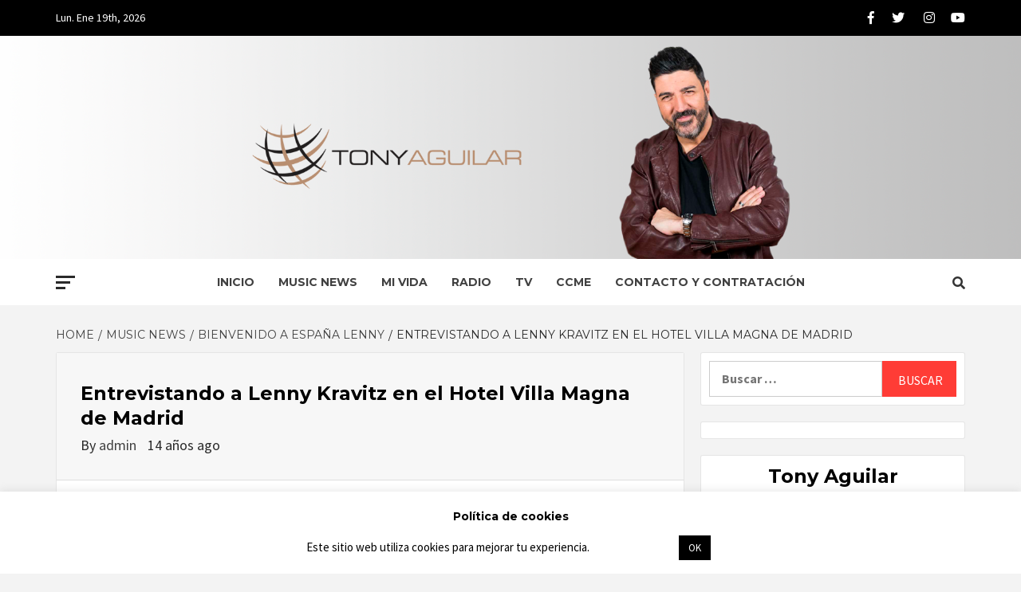

--- FILE ---
content_type: text/html; charset=UTF-8
request_url: https://www.tonyaguilar.es/bienvenido-a-espana-lenny/lenny-003/
body_size: 14089
content:



<!doctype html>
<html lang="es">
<head>
    <meta charset="UTF-8">
    <meta name="viewport" content="width=device-width, initial-scale=1">
    <link rel="profile" href="https://gmpg.org/xfn/11">

    <meta name='robots' content='index, follow, max-image-preview:large, max-snippet:-1, max-video-preview:-1' />
	<style>img:is([sizes="auto" i], [sizes^="auto," i]) { contain-intrinsic-size: 3000px 1500px }</style>
	
	<!-- This site is optimized with the Yoast SEO plugin v26.7 - https://yoast.com/wordpress/plugins/seo/ -->
	<title>Entrevistando a Lenny Kravitz en el Hotel Villa Magna de Madrid -</title>
	<link rel="canonical" href="https://www.tonyaguilar.es/bienvenido-a-espana-lenny/lenny-003/" />
	<meta property="og:locale" content="es_ES" />
	<meta property="og:type" content="article" />
	<meta property="og:title" content="Entrevistando a Lenny Kravitz en el Hotel Villa Magna de Madrid -" />
	<meta property="og:url" content="https://www.tonyaguilar.es/bienvenido-a-espana-lenny/lenny-003/" />
	<meta property="article:publisher" content="https://www.facebook.com/tonyaguilarofi/" />
	<meta property="og:image" content="https://www.tonyaguilar.es/bienvenido-a-espana-lenny/lenny-003" />
	<meta property="og:image:width" content="4000" />
	<meta property="og:image:height" content="2248" />
	<meta property="og:image:type" content="image/jpeg" />
	<meta name="twitter:card" content="summary_large_image" />
	<meta name="twitter:site" content="@TonyAguilarOfi" />
	<script type="application/ld+json" class="yoast-schema-graph">{"@context":"https://schema.org","@graph":[{"@type":"WebPage","@id":"https://www.tonyaguilar.es/bienvenido-a-espana-lenny/lenny-003/","url":"https://www.tonyaguilar.es/bienvenido-a-espana-lenny/lenny-003/","name":"Entrevistando a Lenny Kravitz en el Hotel Villa Magna de Madrid -","isPartOf":{"@id":"https://www.tonyaguilar.es/#website"},"primaryImageOfPage":{"@id":"https://www.tonyaguilar.es/bienvenido-a-espana-lenny/lenny-003/#primaryimage"},"image":{"@id":"https://www.tonyaguilar.es/bienvenido-a-espana-lenny/lenny-003/#primaryimage"},"thumbnailUrl":"https://www.tonyaguilar.es/wp-content/archivos/lenny-003.jpg","datePublished":"2011-09-21T12:43:54+00:00","breadcrumb":{"@id":"https://www.tonyaguilar.es/bienvenido-a-espana-lenny/lenny-003/#breadcrumb"},"inLanguage":"es","potentialAction":[{"@type":"ReadAction","target":["https://www.tonyaguilar.es/bienvenido-a-espana-lenny/lenny-003/"]}]},{"@type":"ImageObject","inLanguage":"es","@id":"https://www.tonyaguilar.es/bienvenido-a-espana-lenny/lenny-003/#primaryimage","url":"https://www.tonyaguilar.es/wp-content/archivos/lenny-003.jpg","contentUrl":"https://www.tonyaguilar.es/wp-content/archivos/lenny-003.jpg","width":"4000","height":"2248"},{"@type":"BreadcrumbList","@id":"https://www.tonyaguilar.es/bienvenido-a-espana-lenny/lenny-003/#breadcrumb","itemListElement":[{"@type":"ListItem","position":1,"name":"Portada","item":"https://www.tonyaguilar.es/"},{"@type":"ListItem","position":2,"name":"Bienvenido a España Lenny","item":"https://www.tonyaguilar.es/bienvenido-a-espana-lenny/"},{"@type":"ListItem","position":3,"name":"Entrevistando a Lenny Kravitz en el Hotel Villa Magna de Madrid"}]},{"@type":"WebSite","@id":"https://www.tonyaguilar.es/#website","url":"https://www.tonyaguilar.es/","name":"","description":"","potentialAction":[{"@type":"SearchAction","target":{"@type":"EntryPoint","urlTemplate":"https://www.tonyaguilar.es/?s={search_term_string}"},"query-input":{"@type":"PropertyValueSpecification","valueRequired":true,"valueName":"search_term_string"}}],"inLanguage":"es"}]}</script>
	<!-- / Yoast SEO plugin. -->


<link rel='dns-prefetch' href='//platform-api.sharethis.com' />
<link rel='dns-prefetch' href='//fonts.googleapis.com' />
<link rel="alternate" type="application/rss+xml" title=" &raquo; Feed" href="https://www.tonyaguilar.es/feed/" />
<link rel="alternate" type="application/rss+xml" title=" &raquo; Feed de los comentarios" href="https://www.tonyaguilar.es/comments/feed/" />
<link rel="alternate" type="application/rss+xml" title=" &raquo; Comentario Entrevistando a Lenny Kravitz en el Hotel Villa Magna de Madrid del feed" href="https://www.tonyaguilar.es/bienvenido-a-espana-lenny/lenny-003/feed/" />
<script type="text/javascript">
/* <![CDATA[ */
window._wpemojiSettings = {"baseUrl":"https:\/\/s.w.org\/images\/core\/emoji\/16.0.1\/72x72\/","ext":".png","svgUrl":"https:\/\/s.w.org\/images\/core\/emoji\/16.0.1\/svg\/","svgExt":".svg","source":{"concatemoji":"https:\/\/www.tonyaguilar.es\/wp-includes\/js\/wp-emoji-release.min.js?ver=6.8.3"}};
/*! This file is auto-generated */
!function(s,n){var o,i,e;function c(e){try{var t={supportTests:e,timestamp:(new Date).valueOf()};sessionStorage.setItem(o,JSON.stringify(t))}catch(e){}}function p(e,t,n){e.clearRect(0,0,e.canvas.width,e.canvas.height),e.fillText(t,0,0);var t=new Uint32Array(e.getImageData(0,0,e.canvas.width,e.canvas.height).data),a=(e.clearRect(0,0,e.canvas.width,e.canvas.height),e.fillText(n,0,0),new Uint32Array(e.getImageData(0,0,e.canvas.width,e.canvas.height).data));return t.every(function(e,t){return e===a[t]})}function u(e,t){e.clearRect(0,0,e.canvas.width,e.canvas.height),e.fillText(t,0,0);for(var n=e.getImageData(16,16,1,1),a=0;a<n.data.length;a++)if(0!==n.data[a])return!1;return!0}function f(e,t,n,a){switch(t){case"flag":return n(e,"\ud83c\udff3\ufe0f\u200d\u26a7\ufe0f","\ud83c\udff3\ufe0f\u200b\u26a7\ufe0f")?!1:!n(e,"\ud83c\udde8\ud83c\uddf6","\ud83c\udde8\u200b\ud83c\uddf6")&&!n(e,"\ud83c\udff4\udb40\udc67\udb40\udc62\udb40\udc65\udb40\udc6e\udb40\udc67\udb40\udc7f","\ud83c\udff4\u200b\udb40\udc67\u200b\udb40\udc62\u200b\udb40\udc65\u200b\udb40\udc6e\u200b\udb40\udc67\u200b\udb40\udc7f");case"emoji":return!a(e,"\ud83e\udedf")}return!1}function g(e,t,n,a){var r="undefined"!=typeof WorkerGlobalScope&&self instanceof WorkerGlobalScope?new OffscreenCanvas(300,150):s.createElement("canvas"),o=r.getContext("2d",{willReadFrequently:!0}),i=(o.textBaseline="top",o.font="600 32px Arial",{});return e.forEach(function(e){i[e]=t(o,e,n,a)}),i}function t(e){var t=s.createElement("script");t.src=e,t.defer=!0,s.head.appendChild(t)}"undefined"!=typeof Promise&&(o="wpEmojiSettingsSupports",i=["flag","emoji"],n.supports={everything:!0,everythingExceptFlag:!0},e=new Promise(function(e){s.addEventListener("DOMContentLoaded",e,{once:!0})}),new Promise(function(t){var n=function(){try{var e=JSON.parse(sessionStorage.getItem(o));if("object"==typeof e&&"number"==typeof e.timestamp&&(new Date).valueOf()<e.timestamp+604800&&"object"==typeof e.supportTests)return e.supportTests}catch(e){}return null}();if(!n){if("undefined"!=typeof Worker&&"undefined"!=typeof OffscreenCanvas&&"undefined"!=typeof URL&&URL.createObjectURL&&"undefined"!=typeof Blob)try{var e="postMessage("+g.toString()+"("+[JSON.stringify(i),f.toString(),p.toString(),u.toString()].join(",")+"));",a=new Blob([e],{type:"text/javascript"}),r=new Worker(URL.createObjectURL(a),{name:"wpTestEmojiSupports"});return void(r.onmessage=function(e){c(n=e.data),r.terminate(),t(n)})}catch(e){}c(n=g(i,f,p,u))}t(n)}).then(function(e){for(var t in e)n.supports[t]=e[t],n.supports.everything=n.supports.everything&&n.supports[t],"flag"!==t&&(n.supports.everythingExceptFlag=n.supports.everythingExceptFlag&&n.supports[t]);n.supports.everythingExceptFlag=n.supports.everythingExceptFlag&&!n.supports.flag,n.DOMReady=!1,n.readyCallback=function(){n.DOMReady=!0}}).then(function(){return e}).then(function(){var e;n.supports.everything||(n.readyCallback(),(e=n.source||{}).concatemoji?t(e.concatemoji):e.wpemoji&&e.twemoji&&(t(e.twemoji),t(e.wpemoji)))}))}((window,document),window._wpemojiSettings);
/* ]]> */
</script>
<style id='wp-emoji-styles-inline-css' type='text/css'>

	img.wp-smiley, img.emoji {
		display: inline !important;
		border: none !important;
		box-shadow: none !important;
		height: 1em !important;
		width: 1em !important;
		margin: 0 0.07em !important;
		vertical-align: -0.1em !important;
		background: none !important;
		padding: 0 !important;
	}
</style>
<link rel='stylesheet' id='contact-form-7-css' href='https://www.tonyaguilar.es/wp-content/plugins/contact-form-7/includes/css/styles.css?ver=6.1.4' type='text/css' media='all' />
<link rel='stylesheet' id='cookie-law-info-css' href='https://www.tonyaguilar.es/wp-content/plugins/cookie-law-info/legacy/public/css/cookie-law-info-public.css?ver=3.3.9.1' type='text/css' media='all' />
<link rel='stylesheet' id='cookie-law-info-gdpr-css' href='https://www.tonyaguilar.es/wp-content/plugins/cookie-law-info/legacy/public/css/cookie-law-info-gdpr.css?ver=3.3.9.1' type='text/css' media='all' />
<link rel='stylesheet' id='ppress-frontend-css' href='https://www.tonyaguilar.es/wp-content/plugins/wp-user-avatar/assets/css/frontend.min.css?ver=4.16.8' type='text/css' media='all' />
<link rel='stylesheet' id='ppress-flatpickr-css' href='https://www.tonyaguilar.es/wp-content/plugins/wp-user-avatar/assets/flatpickr/flatpickr.min.css?ver=4.16.8' type='text/css' media='all' />
<link rel='stylesheet' id='ppress-select2-css' href='https://www.tonyaguilar.es/wp-content/plugins/wp-user-avatar/assets/select2/select2.min.css?ver=6.8.3' type='text/css' media='all' />
<link rel='stylesheet' id='font-awesome-v5-css' href='https://www.tonyaguilar.es/wp-content/themes/magazine-7-plus/assets/font-awesome-v5/css/fontawesome-all.min.css?ver=6.8.3' type='text/css' media='all' />
<link rel='stylesheet' id='bootstrap-css' href='https://www.tonyaguilar.es/wp-content/themes/magazine-7-plus/assets/bootstrap/css/bootstrap.min.css?ver=6.8.3' type='text/css' media='all' />
<link rel='stylesheet' id='slick-css' href='https://www.tonyaguilar.es/wp-content/themes/magazine-7-plus/assets/slick/css/slick.min.css?ver=6.8.3' type='text/css' media='all' />
<link rel='stylesheet' id='sidr-css' href='https://www.tonyaguilar.es/wp-content/themes/magazine-7-plus/assets/sidr/css/jquery.sidr.dark.css?ver=6.8.3' type='text/css' media='all' />
<link rel='stylesheet' id='magnific-popup-css' href='https://www.tonyaguilar.es/wp-content/themes/magazine-7-plus/assets/magnific-popup/magnific-popup.css?ver=6.8.3' type='text/css' media='all' />
<link rel='stylesheet' id='sliderpro-css' href='https://www.tonyaguilar.es/wp-content/themes/magazine-7-plus/assets/slider-pro/css/slider-pro.min.css?ver=6.8.3' type='text/css' media='all' />
<link rel='stylesheet' id='magazine-7-google-fonts-css' href='https://fonts.googleapis.com/css?family=Source%20Sans%20Pro:400,400i,700,700i|Montserrat:400,700&#038;subset=latin,latin-ext' type='text/css' media='all' />
<link rel='stylesheet' id='magazine-7-style-css' href='https://www.tonyaguilar.es/wp-content/themes/magazine-7-plus/style.css?ver=6.8.3' type='text/css' media='all' />
<style id='magazine-7-style-inline-css' type='text/css'>


                body .top-masthead {
        background: #000000;
        }


    
                body .top-masthead,
        body .top-masthead a {
        color: #ffffff;

        }

    
                body .offcanvas-menu span,
        body .data-bg,
        body .primary-color {
        background-color: #2a2a2a;
        }

        body{
        color: #2a2a2a;
        }
    
                body .secondary-color,
        body button,
        body input[type="button"],
        body input[type="reset"],
        body input[type="submit"],
        body .site-content .search-form .search-submit,
        body .site-footer .search-form .search-submit,
        body .tagcloud a:hover{
        background: #ff3c36;
        }

        body a:hover,
        body a:focus,
        body a:active,
        body .figure-categories-2 .cat-links a
        {
        color: #ff3c36;
        }


    
        
        a{
        color: #404040;

        }

        .af-tabs.nav-tabs > li.active > a,
        .af-tabs.nav-tabs > li:hover > a,
        .af-tabs.nav-tabs > li:focus > a{
        color: #404040;
        }

        .social-widget-menu ul li a,
        .em-author-details ul li a,
        .tagcloud a {
        border-color: #404040;
        }

        a:visited{
        color: #404040;
        }
    
                body h1,
        body h2,
        body h2 span,
        body h3,
        body h4,
        body h5,
        body h6 {
        color: #000000;

        }
    
                body h1,
        body h2,
        body h2 span,
        body h3,
        body h4,
        body h5,
        body h6 {
        line-height: 1.3;
        }
    

                .figure-categories-bg .em-post-format:before{
        background: #00BCD4;
        }
        .em-post-format{
        color: #00BCD4;
        }

    

                .slider-figcaption-1 .slide-title a, .grid-item-metadata-1, .slider-figcaption a{
        color: #ffffff;
        }

    

                body,
        body button,
        body input,
        body select,
        body optgroup,
        body textarea {
        font-family: Source Sans Pro;
        }

    
                body h1,
        body h2,
        body h3,
        body h4,
        body h5,
        body h6,
        body .main-navigation a,
        body .font-family-1,
        body .site-description,
        body .trending-posts-line,
        body .widget-title,
        body .em-widget-subtitle,
        body .grid-item-metadata .item-metadata,
        body .af-navcontrols .slide-count,
        body .figure-categories .cat-links,
        body .nav-links a {
        font-family: Montserrat;
        }

    

                .article-title, .site-branding .site-title, .main-navigation .menu ul li a, .slider-figcaption .slide-title {
        letter-spacing: 0px;
        line-height: 1.3;
        }

    <!--        category color starts-->

   
        body .figure-categories .cat-links a.category-color-1 {
        background-color: #009cff;
        }
    

        
        body .figure-categories .cat-links a.category-color-2 {
        background-color: #f99500;
        }
    
        
        body .figure-categories .cat-links a.category-color-3 {
        background-color: #d60000;
        }
    
        
        body .figure-categories .cat-links a.category-color-4 {
        background-color: #e91e63;
        }
    
        
        body .figure-categories .cat-links a.category-color-5 {
        background-color: #2a4051;
        }
    
        
        body .figure-categories .cat-links a.category-color-6 {
        background-color: #61c436;
        }
    
        
        body .figure-categories .cat-links a.category-color-7 {
        background-color: #a66bbe;
        }
    <!--    category color ends    -->


            body .site-footer {
        background: #1f2125;

        }

    
                body .site-footer,
        body .site-footer .widget-title,
        body .site-footer .site-title a,
        body .site-footer .site-description,
        body .site-footer a {
        color: #ffffff;

        }

        .site-footer .social-widget-menu ul li a,
        .site-footer .em-author-details ul li a,
        .site-footer .tagcloud a
        {
        border-color: #ffffff;
        }

        .site-footer a:visited {
        color: #ffffff;
        }


    
                body .site-info {
        background: #000000;

        }

    
                body .site-info,
        body .site-info a {
        color: #ffffff;

        }

    
            body .mailchimp-block {
        background: #1f2125;

        }
    

                body .mc4wp-form-fields input[type="text"], body .mc4wp-form-fields input[type="email"] {
        border-color: #4d5b73;

        }
    
        @media only screen and (min-width: 1025px) and (max-width: 1599px) {

                body .af-main-banner .slider-figcaption .slide-title {
        font-size: 18px;
        }


    

                body .af-main-banner .article-title-1 {
        font-size: 16px;
        }

    

        
        body #primary .af-tabs.nav-tabs > li > a,
        body.archive .site-content .header-title-wrapper .page-title,
        body.search-results .site-content .header-title-wrapper .page-title,
        body #primary .widget-title span,
        body header.entry-header h1.entry-title{
        font-size: 24px;
        }

    
                body #primary .em-widget-subtitle {
        font-size: 14px;
        }

    
                body #primary .widget .article-title{
        font-size: calc(18px - 2px);
        }

        body #primary .widget .article-title.article-title-2,
        .em-latest-post-carousel .slider-figcaption .slide-title-1{
        font-size: 18px;
        }
        }
<!--        end if media query-->

        
</style>
<script type="text/javascript" src="https://www.tonyaguilar.es/wp-includes/js/jquery/jquery.min.js?ver=3.7.1" id="jquery-core-js"></script>
<script type="text/javascript" src="https://www.tonyaguilar.es/wp-includes/js/jquery/jquery-migrate.min.js?ver=3.4.1" id="jquery-migrate-js"></script>
<script type="text/javascript" id="cookie-law-info-js-extra">
/* <![CDATA[ */
var Cli_Data = {"nn_cookie_ids":[],"cookielist":[],"non_necessary_cookies":[],"ccpaEnabled":"","ccpaRegionBased":"","ccpaBarEnabled":"","strictlyEnabled":["necessary","obligatoire"],"ccpaType":"gdpr","js_blocking":"","custom_integration":"","triggerDomRefresh":"","secure_cookies":""};
var cli_cookiebar_settings = {"animate_speed_hide":"500","animate_speed_show":"500","background":"#FFF","border":"#b1a6a6c2","border_on":"","button_1_button_colour":"#000","button_1_button_hover":"#000000","button_1_link_colour":"#fff","button_1_as_button":"1","button_1_new_win":"","button_2_button_colour":"#333","button_2_button_hover":"#292929","button_2_link_colour":"#444","button_2_as_button":"1","button_2_hidebar":"","button_3_button_colour":"#000","button_3_button_hover":"#000000","button_3_link_colour":"#fff","button_3_as_button":"1","button_3_new_win":"","button_4_button_colour":"#000","button_4_button_hover":"#000000","button_4_link_colour":"#ffffff","button_4_as_button":"","button_7_button_colour":"#61a229","button_7_button_hover":"#4e8221","button_7_link_colour":"#fff","button_7_as_button":"1","button_7_new_win":"","font_family":"inherit","header_fix":"","notify_animate_hide":"1","notify_animate_show":"","notify_div_id":"#cookie-law-info-bar","notify_position_horizontal":"right","notify_position_vertical":"bottom","scroll_close":"","scroll_close_reload":"","accept_close_reload":"","reject_close_reload":"","showagain_tab":"","showagain_background":"#fff","showagain_border":"#000","showagain_div_id":"#cookie-law-info-again","showagain_x_position":"100px","text":"#000","show_once_yn":"","show_once":"10000","logging_on":"","as_popup":"","popup_overlay":"1","bar_heading_text":"Pol\u00edtica de cookies","cookie_bar_as":"banner","popup_showagain_position":"bottom-right","widget_position":"left"};
var log_object = {"ajax_url":"https:\/\/www.tonyaguilar.es\/wp-admin\/admin-ajax.php"};
/* ]]> */
</script>
<script type="text/javascript" src="https://www.tonyaguilar.es/wp-content/plugins/cookie-law-info/legacy/public/js/cookie-law-info-public.js?ver=3.3.9.1" id="cookie-law-info-js"></script>
<script type="text/javascript" src="https://www.tonyaguilar.es/wp-content/plugins/wp-user-avatar/assets/flatpickr/flatpickr.min.js?ver=4.16.8" id="ppress-flatpickr-js"></script>
<script type="text/javascript" src="https://www.tonyaguilar.es/wp-content/plugins/wp-user-avatar/assets/select2/select2.min.js?ver=4.16.8" id="ppress-select2-js"></script>
<script type="text/javascript" src="//platform-api.sharethis.com/js/sharethis.js#source=googleanalytics-wordpress#product=ga&amp;property=5ee7c0b8cb286400128e833c" id="googleanalytics-platform-sharethis-js"></script>
<link rel="https://api.w.org/" href="https://www.tonyaguilar.es/wp-json/" /><link rel="alternate" title="JSON" type="application/json" href="https://www.tonyaguilar.es/wp-json/wp/v2/media/7186" /><link rel="EditURI" type="application/rsd+xml" title="RSD" href="https://www.tonyaguilar.es/xmlrpc.php?rsd" />
<meta name="generator" content="WordPress 6.8.3" />
<link rel='shortlink' href='https://www.tonyaguilar.es/?p=7186' />
<link rel="alternate" title="oEmbed (JSON)" type="application/json+oembed" href="https://www.tonyaguilar.es/wp-json/oembed/1.0/embed?url=https%3A%2F%2Fwww.tonyaguilar.es%2Fbienvenido-a-espana-lenny%2Flenny-003%2F" />
<link rel="alternate" title="oEmbed (XML)" type="text/xml+oembed" href="https://www.tonyaguilar.es/wp-json/oembed/1.0/embed?url=https%3A%2F%2Fwww.tonyaguilar.es%2Fbienvenido-a-espana-lenny%2Flenny-003%2F&#038;format=xml" />
<link rel="pingback" href="https://www.tonyaguilar.es/xmlrpc.php"><script>
(function() {
	(function (i, s, o, g, r, a, m) {
		i['GoogleAnalyticsObject'] = r;
		i[r] = i[r] || function () {
				(i[r].q = i[r].q || []).push(arguments)
			}, i[r].l = 1 * new Date();
		a = s.createElement(o),
			m = s.getElementsByTagName(o)[0];
		a.async = 1;
		a.src = g;
		m.parentNode.insertBefore(a, m)
	})(window, document, 'script', 'https://google-analytics.com/analytics.js', 'ga');

	ga('create', 'UA-121323116-1', 'auto');
			ga('send', 'pageview');
	})();
</script>
        <style type="text/css">
                        .site-title a,
            .site-description {
                color: #ffffff;
            }

            .site-branding .site-title {
                font-size: 100px;
            }

            @media only screen and (max-width: 640px) {
                .site-branding .site-title {
                    font-size: 60px;

                }
                @media only screen and (max-width: 640px) {
                    .site-branding .site-title {
                        font-size: 50px;

                    }

            

        </style>
        		<style type="text/css" id="wp-custom-css">
			@media screen and (max-width:640px) {
	 .dcmadss{width:350px;height:40px;}
}
@media screen and (max-width:1024px) and (min-width:640px) {
 .dcmadss{width:350px;height:40px;}
}
@media screen and (min-width:1024px) {
  .dcmadss{width:728px;height:90px;}
}

.masthead-banner.data-bg:before{background:0,0,0,0}

.mc4wp-alert p{color:white}

.instagram-title{display:none}		</style>
		</head>

<body data-rsssl=1 class="attachment wp-singular attachment-template-default single single-attachment postid-7186 attachmentid-7186 attachment-jpeg wp-theme-magazine-7-plus default-content-layout align-content-left">

    <div id="af-preloader">
        <div id="loader-wrapper">
            <div id="loader"></div>
        </div>
    </div>

<div id="page" class="site">
    <a class="skip-link screen-reader-text" href="#content">Skip to content</a>

<div class="magazine-7-woocommerce-store-notice">
    </div>
    <div class="top-masthead">

        <div class="container">
            <div class="row">
                                    <div class="col-xs-12 col-sm-12 col-md-8 device-center">
                                                    <span class="topbar-date">
                                        Lun. Ene 19th, 2026                                     </span>

                        
                                            </div>
                                                    <div class="col-xs-12 col-sm-12 col-md-4 pull-right">
                        <div class="social-navigation"><ul id="social-menu" class="menu"><li id="menu-item-20623" class="menu-item menu-item-type-custom menu-item-object-custom menu-item-20623"><a href="https://www.facebook.com/tonyaguilarofi/"><span class="screen-reader-text">Facebook</span></a></li>
<li id="menu-item-20624" class="menu-item menu-item-type-custom menu-item-object-custom menu-item-20624"><a href="https://twitter.com/TonyAguilarOfi"><span class="screen-reader-text">Twitter</span></a></li>
<li id="menu-item-20626" class="menu-item menu-item-type-custom menu-item-object-custom menu-item-20626"><a href="https://www.instagram.com/tonyaguilarofi/"><span class="screen-reader-text">Instagram</span></a></li>
<li id="menu-item-20625" class="menu-item menu-item-type-custom menu-item-object-custom menu-item-20625"><a href="https://www.youtube.com/channel/UCB1AKFGPqZLeyA72QPDLfdg"><span class="screen-reader-text">Youtube</span></a></li>
</ul></div>                    </div>
                            </div>
        </div>
    </div> <!--    Topbar Ends-->
<header id="masthead" class="site-header">
        <div class="masthead-banner data-bg" data-background="https://www.tonyaguilar.es/wp-content/archivos/tony.png">
        <div class="container">
            <div class="row">
                <div class="col-md-12">

                    <div class="site-branding">
                                                    <p class="site-title font-family-1">
                                <a href="https://www.tonyaguilar.es/"
                                   rel="home"></a>
                            </p>
                        
                                            </div>
                </div>
            </div>
        </div>
    </div>
    <nav id="site-navigation" class="main-navigation">
        <div class="container">
            <div class="row">
                <div class="col-md-12">
                    <div class="navigation-container">
                                                    <span class="offcanvas">
                                     <a href="#offcanvasCollapse" class="offcanvas-nav">
                                           <div class="offcanvas-menu">
                                               <span class="mbtn-top"></span>
                                               <span class="mbtn-mid"></span>
                                               <span class="mbtn-bot"></span>
                                           </div>
                                       </a>
                                </span>
                        

                        <div class="cart-search">
                            
                            <span class="af-search-click icon-search">
                                    <i class="fa fa-search"></i>
                            </span>
                        </div>


                        <span class="toggle-menu" aria-controls="primary-menu" aria-expanded="false">
                                <span class="screen-reader-text">Primary Menu</span>
                                 <i class="ham"></i>
                            </span>
                        <div class="menu main-menu"><ul id="primary-menu" class="menu"><li id="menu-item-14133" class="menu-item menu-item-type-custom menu-item-object-custom menu-item-home menu-item-14133"><a href="https://www.tonyaguilar.es/">Inicio</a></li>
<li id="menu-item-14130" class="menu-item menu-item-type-taxonomy menu-item-object-category menu-item-14130"><a href="https://www.tonyaguilar.es/category/music-news/">Music News</a></li>
<li id="menu-item-14128" class="menu-item menu-item-type-taxonomy menu-item-object-category menu-item-14128"><a href="https://www.tonyaguilar.es/category/mivida/">Mi Vida</a></li>
<li id="menu-item-14129" class="menu-item menu-item-type-taxonomy menu-item-object-category menu-item-14129"><a href="https://www.tonyaguilar.es/category/radio/">Radio</a></li>
<li id="menu-item-14131" class="menu-item menu-item-type-taxonomy menu-item-object-category menu-item-14131"><a href="https://www.tonyaguilar.es/category/tv/">TV</a></li>
<li id="menu-item-20708" class="menu-item menu-item-type-taxonomy menu-item-object-category menu-item-20708"><a href="https://www.tonyaguilar.es/category/ccme/">CCME</a></li>
<li id="menu-item-14839" class="menu-item menu-item-type-post_type menu-item-object-page menu-item-14839"><a href="https://www.tonyaguilar.es/contacto-3/">Contacto y Contratación</a></li>
</ul></div>

                    </div>
                </div>
            </div>
        </div>
    </nav>
</header>

<div id="af-search-wrap">
    <div class="af-search-box table-block">
        <div class="table-block-child v-center text-center">
            <form role="search" method="get" class="search-form" action="https://www.tonyaguilar.es/">
				<label>
					<span class="screen-reader-text">Buscar:</span>
					<input type="search" class="search-field" placeholder="Buscar &hellip;" value="" name="s" />
				</label>
				<input type="submit" class="search-submit" value="Buscar" />
			</form>        </div>
    </div>
    <div class="af-search-close af-search-click">
        <span></span>
        <span></span>
    </div>
</div>







    <div id="content" class="site-content">


        <div class="em-breadcrumbs font-family-1">
            <div class="container">
                <div class="row">
                    <div class="col-sm-12">
                        <div role="navigation" aria-label="Breadcrumbs" class="breadcrumb-trail breadcrumbs" itemprop="breadcrumb"><ul class="trail-items" itemscope itemtype="http://schema.org/BreadcrumbList"><meta name="numberOfItems" content="4" /><meta name="itemListOrder" content="Ascending" /><li itemprop="itemListElement" itemscope itemtype="http://schema.org/ListItem" class="trail-item trail-begin"><a href="https://www.tonyaguilar.es/" rel="home" itemprop="item"><span itemprop="name">Home</span></a><meta itemprop="position" content="1" /></li><li itemprop="itemListElement" itemscope itemtype="http://schema.org/ListItem" class="trail-item"><a href="https://www.tonyaguilar.es/category/music-news/" itemprop="item"><span itemprop="name">Music News</span></a><meta itemprop="position" content="2" /></li><li itemprop="itemListElement" itemscope itemtype="http://schema.org/ListItem" class="trail-item"><a href="https://www.tonyaguilar.es/bienvenido-a-espana-lenny/" itemprop="item"><span itemprop="name">Bienvenido a España Lenny</span></a><meta itemprop="position" content="3" /></li><li itemprop="itemListElement" itemscope itemtype="http://schema.org/ListItem" class="trail-item trail-end"><span itemprop="item"><span itemprop="name">Entrevistando a Lenny Kravitz en el Hotel Villa Magna de Madrid</span></span><meta itemprop="position" content="4" /></li></ul></div>                    </div>
                </div>
            </div>
        </div>


        <div class="container">
        <div class="row">
            <div class="col-sm-12">
                <div id="primary" class="content-area">
                    <main id="main" class="site-main">

                                                    <article id="post-7186" class="post-7186 attachment type-attachment status-inherit hentry">
                                <div class="entry-content-wrap">
                                    <header class="entry-header">

        <div class="header-details-wrapper">
        <div class="entry-header-details">
                        <h1 class="entry-title">Entrevistando a Lenny Kravitz en el Hotel Villa Magna de Madrid</h1>            
        <span class="author-links">

        <span class="item-metadata posts-author">
            <span class="">By</span>
            <a href="https://www.tonyaguilar.es/author/admin/">
                admin            </a>
        </span>


            <span class="item-metadata posts-date">
            14 años ago        </span>
        </span>
                            </div>
    </div>
</header><!-- .entry-header -->                                    

    <div class="entry-content">
        <p class="attachment"><a href='https://www.tonyaguilar.es/wp-content/archivos/lenny-003.jpg'><img fetchpriority="high" decoding="async" width="300" height="168" src="https://www.tonyaguilar.es/wp-content/archivos/lenny-003-300x168.jpg" class="attachment-medium size-medium" alt="" srcset="https://www.tonyaguilar.es/wp-content/archivos/lenny-003-300x168.jpg 300w, https://www.tonyaguilar.es/wp-content/archivos/lenny-003-600x337.jpg 600w" sizes="(max-width: 300px) 100vw, 300px" /></a></p>
                    <div class="post-item-metadata entry-meta">
                            </div>
                
	<nav class="navigation post-navigation" aria-label="Continue Reading">
		<h2 class="screen-reader-text">Continue Reading</h2>
		<div class="nav-links"><div class="nav-previous"><a href="https://www.tonyaguilar.es/bienvenido-a-espana-lenny/" rel="prev"><span class="em-post-navigation">Previous</span> Bienvenido a España Lenny</a></div></div>
	</nav>            </div><!-- .entry-content -->


                                </div>
                                
<div id="comments" class="comments-area">

			<h2 class="comments-title">
			1 thought on &ldquo;<span>Entrevistando a Lenny Kravitz en el Hotel Villa Magna de Madrid</span>&rdquo;		</h2><!-- .comments-title -->

		
		<ol class="comment-list">
					<li id="comment-7585" class="comment even thread-even depth-1">
			<article id="div-comment-7585" class="comment-body">
				<footer class="comment-meta">
					<div class="comment-author vcard">
						<img alt='' src='https://www.tonyaguilar.es/wp-content/archivos/tony-aguilar-locutor-150x150.jpeg' srcset='https://www.tonyaguilar.es/wp-content/archivos/tony-aguilar-locutor-150x150.jpeg 2x' class='avatar avatar-32 photo' height='32' width='32' decoding='async'/>						<b class="fn"><a href="http://www.bardon.tv" class="url" rel="ugc external nofollow">Fran</a></b> <span class="says">dice:</span>					</div><!-- .comment-author -->

					<div class="comment-metadata">
						<a href="https://www.tonyaguilar.es/bienvenido-a-espana-lenny/lenny-003/#comment-7585"><time datetime="2011-10-26T18:16:50+00:00">26 octubre, 2011 a las 6:16 pm</time></a>					</div><!-- .comment-metadata -->

									</footer><!-- .comment-meta -->

				<div class="comment-content">
					<p>No sé por qué&#8230; Ha sido ver esta foto y acordarme de Joaquín. La vida sigue. Keep on rolling, Aguilar!</p>
				</div><!-- .comment-content -->

				<div class="reply"><a rel="nofollow" class="comment-reply-link" href="#comment-7585" data-commentid="7585" data-postid="7186" data-belowelement="div-comment-7585" data-respondelement="respond" data-replyto="Responder a Fran" aria-label="Responder a Fran">Responder</a></div>			</article><!-- .comment-body -->
		</li><!-- #comment-## -->
		</ol><!-- .comment-list -->

			<div id="respond" class="comment-respond">
		<h3 id="reply-title" class="comment-reply-title">Deja una respuesta <small><a rel="nofollow" id="cancel-comment-reply-link" href="/bienvenido-a-espana-lenny/lenny-003/#respond" style="display:none;">Cancelar la respuesta</a></small></h3><form action="https://www.tonyaguilar.es/wp-comments-post.php" method="post" id="commentform" class="comment-form"><p class="comment-notes"><span id="email-notes">Tu dirección de correo electrónico no será publicada.</span> <span class="required-field-message">Los campos obligatorios están marcados con <span class="required">*</span></span></p><p class="comment-form-comment"><label for="comment">Comentario <span class="required">*</span></label> <textarea id="comment" name="comment" cols="45" rows="8" maxlength="65525" required></textarea></p><p class="comment-form-author"><label for="author">Nombre <span class="required">*</span></label> <input id="author" name="author" type="text" value="" size="30" maxlength="245" autocomplete="name" required /></p>
<p class="comment-form-email"><label for="email">Correo electrónico <span class="required">*</span></label> <input id="email" name="email" type="email" value="" size="30" maxlength="100" aria-describedby="email-notes" autocomplete="email" required /></p>
<p class="comment-form-url"><label for="url">Web</label> <input id="url" name="url" type="url" value="" size="30" maxlength="200" autocomplete="url" /></p>
<p class="comment-form-cookies-consent"><input id="wp-comment-cookies-consent" name="wp-comment-cookies-consent" type="checkbox" value="yes" /> <label for="wp-comment-cookies-consent">Guarda mi nombre, correo electrónico y web en este navegador para la próxima vez que comente.</label></p>
<p class="form-submit"><input name="submit" type="submit" id="submit" class="submit" value="Publicar el comentario" /> <input type='hidden' name='comment_post_ID' value='7186' id='comment_post_ID' />
<input type='hidden' name='comment_parent' id='comment_parent' value='0' />
</p><p style="display: none;"><input type="hidden" id="akismet_comment_nonce" name="akismet_comment_nonce" value="8c7563dc90" /></p><p style="display: none !important;" class="akismet-fields-container" data-prefix="ak_"><label>&#916;<textarea name="ak_hp_textarea" cols="45" rows="8" maxlength="100"></textarea></label><input type="hidden" id="ak_js_1" name="ak_js" value="146"/><script>document.getElementById( "ak_js_1" ).setAttribute( "value", ( new Date() ).getTime() );</script></p></form>	</div><!-- #respond -->
	
</div><!-- #comments -->
                            </article>
                        
                    </main><!-- #main -->
                </div><!-- #primary -->
                                
<aside id="secondary" class="widget-area">
	<div id="search-2" class="widget magazine-7-widget widget_search"><form role="search" method="get" class="search-form" action="https://www.tonyaguilar.es/">
				<label>
					<span class="screen-reader-text">Buscar:</span>
					<input type="search" class="search-field" placeholder="Buscar &hellip;" value="" name="s" />
				</label>
				<input type="submit" class="search-submit" value="Buscar" />
			</form></div><div id="custom_html-7" class="widget_text widget magazine-7-widget widget_custom_html"><div class="textwidget custom-html-widget"><!--<center><a href="https://www.coca-cola.com/es/es/offerings/musica"><img alt="ccme" src="https://www.tonyaguilar.es/wp-content/archivos/230707_BlogdeTony-300x300-1.jpg" /></a>
<img src="https://ad.doubleclick.net/ddm/trackimp/n448205.3332188dan_es_tony-aguil/b33408228.423883455;dc_trk_aid=616061975;dc_trk_cid=232169822;ord=[timestamp];dc_lat=;dc_rdid=;tag_for_child_directed_treatment=;tfua=;ltd=;dc_tdv=1?" attributionsrc border="0" height="1" width="1" alt="advertisement">
<script type="application/javascript" src="https://pixel.adsafeprotected.com/rjss/st/2421521/88136826/skeleton.js"></script> <noscript><img src="https://pixel.adsafeprotected.com/rfw/st/2421521/88136825/skeleton.gif?gdpr=${gdpr}&gdpr_consent=${gdpr_consent_278}&gdpr_pd=${gdpr_pd}" border=0 width=1 height=1 alt=""></noscript></center>-->
</div></div><div id="magazine_7_author_info-1" class="widget magazine-7-widget magazine_7_author_info_widget">                        <div class="em-title-subtitle-wrap">
                                    <h2 class="widget-title">
                        <span>Tony Aguilar</span>
                    </h2>
                                                    <p class="em-widget-subtitle">Locutor de radio y presentador TV</p>
                            </div>
                        <div class="posts-author-wrapper">

                                            <figure class="em-author-img bg-image">
                            <img src="https://www.tonyaguilar.es/wp-content/archivos/tony-aguilar-premio-ondas.jpg" alt=""/>
                        </figure>
                                        <div class="em-author-details">
                                            <h4 class="em-author-display-name">BIO</h4>
                                                                                                                <p class="em-author-display-name">Antonio Aguilar Rodríguez (Cornellá, Barcelona, 4 de mayo, 1973), más conocido como Tony Aguilar, es un DJ, locutor de radio y presentador de televisión español. Trabaja desde 1991 en LOS40, cadena a la que ha estado vinculado prácticamente toda su vida profesional. Creador del morning show &quot;Anda ya!&quot;, lleva 30 años presentando el programa “Del 40 al 1 CocaCola” donde nos descubre la lista semanal con los mejores éxitos del momento. En el año 2016 ganó el prestigioso premio ONDAS, y más tarde la ANTENA DE ORO con los que pone broche de oro a una carrera de éxito. Además, es una cara conocida de la TV, habiendo presentado y comentado varias ediciones de Eurovisión en los últimos años.</p>
                    
                                            <ul>
                                                            <li>
                                    <a href="https://www.facebook.com/tonyaguilarofi/" target="_blank"><i
                                                class='fab fa-facebook-f'></i></a>
                                </li>
                                                                                        <li>
                                    <a href="https://twitter.com/TonyAguilarOfi" target="_blank"><i
                                                class='fab fa-twitter'></i></a>
                                </li>
                                                        
                                                                                                            </ul>

                                        </div>
                </div>
                </div><div id="custom_html-5" class="widget_text widget magazine-7-widget widget_custom_html"><div class="textwidget custom-html-widget"><h2>ENLACES</h2><br /><a href="http://los40.com/" target="_blank">Los 40</a><br />
<a href="https://www.cocacola.es/es/musica/musicexperience/2019/" target="_blank">Coca Cola Music Experience</a><br />
<a href="https://www.aecc.es/Paginas/PaginaPrincipal.aspx" target="_blank">Asociación Española Contra el Cáncer</a><br />
<a href="http://www.anar.org/" target="_blank">Fundación ANAR</a><br />
<a href="http://www.criscancer.org/es/index.php" target="_blank">Fundación CRIS</a><br />
</div></div><div id="custom_html-13" class="widget_text widget magazine-7-widget widget_custom_html"><div class="textwidget custom-html-widget"><!--<center><a href="https://www.coca-cola.com/es/es/offerings/musica"><img alt="ccme" src="https://www.tonyaguilar.es/wp-content/archivos/230707_BlogdeTony-300x300-1.jpg" /></a>
<img src="https://ad.doubleclick.net/ddm/trackimp/n448205.3332188dan_es_tony-aguil/b33408228.423883455;dc_trk_aid=616061975;dc_trk_cid=232169822;ord=[timestamp];dc_lat=;dc_rdid=;tag_for_child_directed_treatment=;tfua=;ltd=;dc_tdv=1?" attributionsrc border="0" height="1" width="1" alt="advertisement">
<script type="application/javascript" src="https://pixel.adsafeprotected.com/rjss/st/2421521/88136826/skeleton.js"></script> <noscript><img src="https://pixel.adsafeprotected.com/rfw/st/2421521/88136825/skeleton.gif?gdpr=${gdpr}&gdpr_consent=${gdpr_consent_278}&gdpr_pd=${gdpr_pd}" border=0 width=1 height=1 alt=""></noscript></center>--></div></div></aside><!-- #secondary -->
            </div>
        </div>
    </div>


</div>

    <div id="sidr" class="primary-background">
        <a class="sidr-class-sidr-button-close" href="#sidr-nav"><i class="far primary-footer fa-window-close"></i></a>
        <div id="categories-1" class="widget magazine-7-widget widget_categories"><h2 class="widget-title widget-title-1"><span>Categorías</span></h2>
			<ul>
					<li class="cat-item cat-item-325"><a href="https://www.tonyaguilar.es/category/ccme/">CCME</a>
</li>
	<li class="cat-item cat-item-6"><a href="https://www.tonyaguilar.es/category/destacados/">Destacados</a>
</li>
	<li class="cat-item cat-item-1"><a href="https://www.tonyaguilar.es/category/mivida/">Mi Vida</a>
</li>
	<li class="cat-item cat-item-3"><a href="https://www.tonyaguilar.es/category/music-news/">Music News</a>
</li>
	<li class="cat-item cat-item-2"><a href="https://www.tonyaguilar.es/category/radio/">Radio</a>
</li>
	<li class="cat-item cat-item-4"><a href="https://www.tonyaguilar.es/category/tv/">TV</a>
</li>
			</ul>

			</div>    </div>


<footer class="site-footer">
        
            <div class="secondary-footer">
        <div class="container">
            <div class="row">
                                    <div class="col-sm-6">
                        <div class="footer-nav-wrapper">
                        <div class="footer-navigation"><ul id="footer-menu" class="menu"><li id="menu-item-20619" class="menu-item menu-item-type-post_type menu-item-object-page menu-item-home menu-item-20619"><a href="https://www.tonyaguilar.es/">Inicio</a></li>
<li id="menu-item-20616" class="menu-item menu-item-type-post_type menu-item-object-page current_page_parent menu-item-20616"><a href="https://www.tonyaguilar.es/blog/">Blog</a></li>
<li id="menu-item-20813" class="menu-item menu-item-type-custom menu-item-object-custom menu-item-20813"><a href="https://www.tonyaguilar.es/contacto">Contacto</a></li>
<li id="menu-item-20696" class="menu-item menu-item-type-custom menu-item-object-custom menu-item-20696"><a href="https://www.tonyaguilar.es/aviso_legal">Aviso legal</a></li>
<li id="menu-item-20697" class="menu-item menu-item-type-custom menu-item-object-custom menu-item-20697"><a href="https://www.tonyaguilar.es/politica_de_privacidad/">Política de privacidad</a></li>
<li id="menu-item-20698" class="menu-item menu-item-type-custom menu-item-object-custom menu-item-20698"><a href="https://www.tonyaguilar.es/politica-de-cookies">Política de Cookies</a></li>
<li id="menu-item-20812" class="menu-item menu-item-type-custom menu-item-object-custom menu-item-20812"><a href="https://www.persatrace.com">Diseño web</a></li>
</ul></div>                        </div>
                    </div>
                                                        <div class="col-sm-6">
                        <div class="footer-social-wrapper">
                            <div class="social-navigation"><ul id="social-menu" class="menu"><li class="menu-item menu-item-type-custom menu-item-object-custom menu-item-20623"><a href="https://www.facebook.com/tonyaguilarofi/"><span class="screen-reader-text">Facebook</span></a></li>
<li class="menu-item menu-item-type-custom menu-item-object-custom menu-item-20624"><a href="https://twitter.com/TonyAguilarOfi"><span class="screen-reader-text">Twitter</span></a></li>
<li class="menu-item menu-item-type-custom menu-item-object-custom menu-item-20626"><a href="https://www.instagram.com/tonyaguilarofi/"><span class="screen-reader-text">Instagram</span></a></li>
<li class="menu-item menu-item-type-custom menu-item-object-custom menu-item-20625"><a href="https://www.youtube.com/channel/UCB1AKFGPqZLeyA72QPDLfdg"><span class="screen-reader-text">Youtube</span></a></li>
</ul></div>                        </div>
                    </div>
                            </div>
        </div>
    </div>
            <div class="site-info">
        <div class="container">
            <div class="row">
                <div class="col-sm-12">
                                                                Copyright © Tony Aguilar - Todos los derechos reservados                                                                            </div>
            </div>
        </div>
    </div>
</footer>
</div>
<a id="scroll-up" class="secondary-color">
    <i class="fa fa-angle-up"></i>
</a>
<script type="speculationrules">
{"prefetch":[{"source":"document","where":{"and":[{"href_matches":"\/*"},{"not":{"href_matches":["\/wp-*.php","\/wp-admin\/*","\/wp-content\/archivos\/*","\/wp-content\/*","\/wp-content\/plugins\/*","\/wp-content\/themes\/magazine-7-plus\/*","\/*\\?(.+)"]}},{"not":{"selector_matches":"a[rel~=\"nofollow\"]"}},{"not":{"selector_matches":".no-prefetch, .no-prefetch a"}}]},"eagerness":"conservative"}]}
</script>
<!--googleoff: all--><div id="cookie-law-info-bar" data-nosnippet="true"><h5 class="cli_messagebar_head">Política de cookies</h5><span>Este sitio web utiliza cookies para mejorar tu experiencia. <a role='button' class="cli_settings_button" style="margin:5px 20px 5px 20px">Saber más</a><a role='button' data-cli_action="accept" id="cookie_action_close_header" class="medium cli-plugin-button cli-plugin-main-button cookie_action_close_header cli_action_button wt-cli-accept-btn" style="margin:5px">OK</a></span></div><div id="cookie-law-info-again" data-nosnippet="true"><span id="cookie_hdr_showagain">Info sobre cookies</span></div><div class="cli-modal" data-nosnippet="true" id="cliSettingsPopup" tabindex="-1" role="dialog" aria-labelledby="cliSettingsPopup" aria-hidden="true">
  <div class="cli-modal-dialog" role="document">
	<div class="cli-modal-content cli-bar-popup">
		  <button type="button" class="cli-modal-close" id="cliModalClose">
			<svg class="" viewBox="0 0 24 24"><path d="M19 6.41l-1.41-1.41-5.59 5.59-5.59-5.59-1.41 1.41 5.59 5.59-5.59 5.59 1.41 1.41 5.59-5.59 5.59 5.59 1.41-1.41-5.59-5.59z"></path><path d="M0 0h24v24h-24z" fill="none"></path></svg>
			<span class="wt-cli-sr-only">Cerrar</span>
		  </button>
		  <div class="cli-modal-body">
			<div class="cli-container-fluid cli-tab-container">
	<div class="cli-row">
		<div class="cli-col-12 cli-align-items-stretch cli-px-0">
			<div class="cli-privacy-overview">
				<h4>Privacy Overview</h4>				<div class="cli-privacy-content">
					<div class="cli-privacy-content-text">This website uses cookies to improve your experience while you navigate through the website. Out of these cookies, the cookies that are categorized as necessary are stored on your browser as they are essential for the working of basic functionalities of the website. We also use third-party cookies that help us analyze and understand how you use this website. These cookies will be stored in your browser only with your consent. You also have the option to opt-out of these cookies. But opting out of some of these cookies may have an effect on your browsing experience.</div>
				</div>
				<a class="cli-privacy-readmore" aria-label="Mostrar más" role="button" data-readmore-text="Mostrar más" data-readless-text="Mostrar menos"></a>			</div>
		</div>
		<div class="cli-col-12 cli-align-items-stretch cli-px-0 cli-tab-section-container">
												<div class="cli-tab-section">
						<div class="cli-tab-header">
							<a role="button" tabindex="0" class="cli-nav-link cli-settings-mobile" data-target="necessary" data-toggle="cli-toggle-tab">
								Necessary							</a>
															<div class="wt-cli-necessary-checkbox">
									<input type="checkbox" class="cli-user-preference-checkbox"  id="wt-cli-checkbox-necessary" data-id="checkbox-necessary" checked="checked"  />
									<label class="form-check-label" for="wt-cli-checkbox-necessary">Necessary</label>
								</div>
								<span class="cli-necessary-caption">Siempre activado</span>
													</div>
						<div class="cli-tab-content">
							<div class="cli-tab-pane cli-fade" data-id="necessary">
								<div class="wt-cli-cookie-description">
									Necessary cookies are absolutely essential for the website to function properly. This category only includes cookies that ensures basic functionalities and security features of the website. These cookies do not store any personal information.								</div>
							</div>
						</div>
					</div>
																	<div class="cli-tab-section">
						<div class="cli-tab-header">
							<a role="button" tabindex="0" class="cli-nav-link cli-settings-mobile" data-target="non-necessary" data-toggle="cli-toggle-tab">
								Non-necessary							</a>
															<div class="cli-switch">
									<input type="checkbox" id="wt-cli-checkbox-non-necessary" class="cli-user-preference-checkbox"  data-id="checkbox-non-necessary" checked='checked' />
									<label for="wt-cli-checkbox-non-necessary" class="cli-slider" data-cli-enable="Activado" data-cli-disable="Desactivado"><span class="wt-cli-sr-only">Non-necessary</span></label>
								</div>
													</div>
						<div class="cli-tab-content">
							<div class="cli-tab-pane cli-fade" data-id="non-necessary">
								<div class="wt-cli-cookie-description">
									Any cookies that may not be particularly necessary for the website to function and is used specifically to collect user personal data via analytics, ads, other embedded contents are termed as non-necessary cookies. It is mandatory to procure user consent prior to running these cookies on your website.								</div>
							</div>
						</div>
					</div>
										</div>
	</div>
</div>
		  </div>
		  <div class="cli-modal-footer">
			<div class="wt-cli-element cli-container-fluid cli-tab-container">
				<div class="cli-row">
					<div class="cli-col-12 cli-align-items-stretch cli-px-0">
						<div class="cli-tab-footer wt-cli-privacy-overview-actions">
						
															<a id="wt-cli-privacy-save-btn" role="button" tabindex="0" data-cli-action="accept" class="wt-cli-privacy-btn cli_setting_save_button wt-cli-privacy-accept-btn cli-btn">GUARDAR Y ACEPTAR</a>
													</div>
						
					</div>
				</div>
			</div>
		</div>
	</div>
  </div>
</div>
<div class="cli-modal-backdrop cli-fade cli-settings-overlay"></div>
<div class="cli-modal-backdrop cli-fade cli-popupbar-overlay"></div>
<!--googleon: all--><script type="text/javascript" src="https://www.tonyaguilar.es/wp-includes/js/dist/hooks.min.js?ver=4d63a3d491d11ffd8ac6" id="wp-hooks-js"></script>
<script type="text/javascript" src="https://www.tonyaguilar.es/wp-includes/js/dist/i18n.min.js?ver=5e580eb46a90c2b997e6" id="wp-i18n-js"></script>
<script type="text/javascript" id="wp-i18n-js-after">
/* <![CDATA[ */
wp.i18n.setLocaleData( { 'text direction\u0004ltr': [ 'ltr' ] } );
/* ]]> */
</script>
<script type="text/javascript" src="https://www.tonyaguilar.es/wp-content/plugins/contact-form-7/includes/swv/js/index.js?ver=6.1.4" id="swv-js"></script>
<script type="text/javascript" id="contact-form-7-js-translations">
/* <![CDATA[ */
( function( domain, translations ) {
	var localeData = translations.locale_data[ domain ] || translations.locale_data.messages;
	localeData[""].domain = domain;
	wp.i18n.setLocaleData( localeData, domain );
} )( "contact-form-7", {"translation-revision-date":"2025-12-01 15:45:40+0000","generator":"GlotPress\/4.0.3","domain":"messages","locale_data":{"messages":{"":{"domain":"messages","plural-forms":"nplurals=2; plural=n != 1;","lang":"es"},"This contact form is placed in the wrong place.":["Este formulario de contacto est\u00e1 situado en el lugar incorrecto."],"Error:":["Error:"]}},"comment":{"reference":"includes\/js\/index.js"}} );
/* ]]> */
</script>
<script type="text/javascript" id="contact-form-7-js-before">
/* <![CDATA[ */
var wpcf7 = {
    "api": {
        "root": "https:\/\/www.tonyaguilar.es\/wp-json\/",
        "namespace": "contact-form-7\/v1"
    }
};
/* ]]> */
</script>
<script type="text/javascript" src="https://www.tonyaguilar.es/wp-content/plugins/contact-form-7/includes/js/index.js?ver=6.1.4" id="contact-form-7-js"></script>
<script type="text/javascript" id="ppress-frontend-script-js-extra">
/* <![CDATA[ */
var pp_ajax_form = {"ajaxurl":"https:\/\/www.tonyaguilar.es\/wp-admin\/admin-ajax.php","confirm_delete":"\u00bfEst\u00e1s seguro?","deleting_text":"Borrando...","deleting_error":"Ha ocurrido un error. Por favor, int\u00e9ntalo de nuevo.","nonce":"6be522fb18","disable_ajax_form":"false","is_checkout":"0","is_checkout_tax_enabled":"0","is_checkout_autoscroll_enabled":"true"};
/* ]]> */
</script>
<script type="text/javascript" src="https://www.tonyaguilar.es/wp-content/plugins/wp-user-avatar/assets/js/frontend.min.js?ver=4.16.8" id="ppress-frontend-script-js"></script>
<script type="text/javascript" src="https://www.tonyaguilar.es/wp-content/themes/magazine-7-plus/js/navigation.js?ver=20151215" id="magazine-7-navigation-js"></script>
<script type="text/javascript" src="https://www.tonyaguilar.es/wp-content/themes/magazine-7-plus/js/skip-link-focus-fix.js?ver=20151215" id="magazine-7-skip-link-focus-fix-js"></script>
<script type="text/javascript" src="https://www.tonyaguilar.es/wp-content/themes/magazine-7-plus/assets/slick/js/slick.min.js?ver=6.8.3" id="slick-js"></script>
<script type="text/javascript" src="https://www.tonyaguilar.es/wp-content/themes/magazine-7-plus/assets/bootstrap/js/bootstrap.min.js?ver=6.8.3" id="bootstrap-js"></script>
<script type="text/javascript" src="https://www.tonyaguilar.es/wp-content/themes/magazine-7-plus/assets/sidr/js/jquery.sidr.min.js?ver=6.8.3" id="sidr-js"></script>
<script type="text/javascript" src="https://www.tonyaguilar.es/wp-content/themes/magazine-7-plus/assets/magnific-popup/jquery.magnific-popup.min.js?ver=6.8.3" id="magnific-popup-js"></script>
<script type="text/javascript" src="https://www.tonyaguilar.es/wp-content/themes/magazine-7-plus/assets/slider-pro/js/jquery.sliderPro.min.js?ver=6.8.3" id="sliderpro-js"></script>
<script type="text/javascript" src="https://www.tonyaguilar.es/wp-content/themes/magazine-7-plus/assets/jquery-match-height/jquery.matchHeight.min.js?ver=6.8.3" id="matchheight-js"></script>
<script type="text/javascript" src="https://www.tonyaguilar.es/wp-content/themes/magazine-7-plus/assets/theiaStickySidebar/theia-sticky-sidebar.min.js?ver=6.8.3" id="sticky-sidebar-js"></script>
<script type="text/javascript" src="https://www.tonyaguilar.es/wp-content/themes/magazine-7-plus/assets/script.js?ver=6.8.3" id="magazine-7-script-js"></script>
<script type="text/javascript" src="https://www.tonyaguilar.es/wp-includes/js/comment-reply.min.js?ver=6.8.3" id="comment-reply-js" async="async" data-wp-strategy="async"></script>
<script defer type="text/javascript" src="https://www.tonyaguilar.es/wp-content/plugins/akismet/_inc/akismet-frontend.js?ver=1762975396" id="akismet-frontend-js"></script>

</body>
</html>
